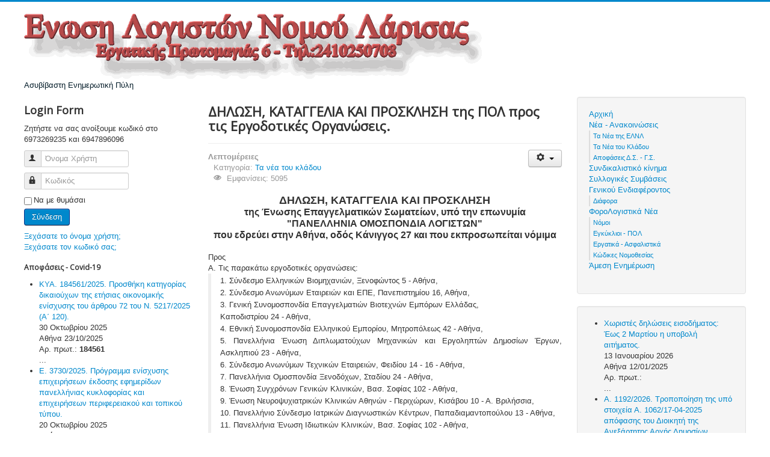

--- FILE ---
content_type: text/html; charset=utf-8
request_url: https://elnl.gr/index.php/nea-anakoinoseis/ta-nea-tou-kladou/160-category-183.html
body_size: 26578
content:
<!DOCTYPE html>
<html lang="el-gr" dir="ltr">
<head>
	<meta name="viewport" content="width=device-width, initial-scale=1.0" />
	<meta charset="utf-8" />
	<base href="https://elnl.gr/index.php/nea-anakoinoseis/ta-nea-tou-kladou/160-category-183.html" />
	<meta name="keywords" content="Τα νέα της Ένωσης, Τα νέα του κλάδου, ΔΗΛΩΣΗ, ΚΑΤΑΓΓΕΛΙΑ ΚΑΙ ΠΡΟΣΚΛΗΣΗ της ΠΟΛ προς τις Εργοδοτικές Οργανώσεις." />
	<meta name="robots" content="index, follow" />
	<meta name="author" content="ΠΟΛ" />
	<meta name="description" content="ΔΗΛΩΣΗ, ΚΑΤΑΓΓΕΛΙΑ ΚΑΙ ΠΡΟΣΚΛΗΣΗ της ΠΟΛ προς τις Εργοδοτικές Οργανώσεις." />
	<meta name="generator" content="Joomla! - Open Source Content Management" />
	<title>ΕΝΩΣΗ ΛΟΓΙΣΤΩΝ ΝΟΜΟΥ ΛΑΡΙΣΑΣ - ΔΗΛΩΣΗ, ΚΑΤΑΓΓΕΛΙΑ ΚΑΙ ΠΡΟΣΚΛΗΣΗ της ΠΟΛ προς τις Εργοδοτικές Οργανώσεις.</title>
	<link href="/templates/protostar/favicon.ico" rel="shortcut icon" type="image/vnd.microsoft.icon" />
	<link href="/plugins/content/pdf_embed/assets/css/style.css" rel="stylesheet" />
	<link href="/templates/protostar/css/template.css?8e7de2db39536adf6ef01f9c35d557f9" rel="stylesheet" />
	<link href="https://fonts.googleapis.com/css?family=Open+Sans" rel="stylesheet" />
	<style>

	h1, h2, h3, h4, h5, h6, .site-title {
		font-family: 'Open Sans', sans-serif;
	}
	body.site {
		border-top: 3px solid #0088cc;
		background-color: #d0d7e0;
	}
	a {
		color: #0088cc;
	}
	.nav-list > .active > a,
	.nav-list > .active > a:hover,
	.dropdown-menu li > a:hover,
	.dropdown-menu .active > a,
	.dropdown-menu .active > a:hover,
	.nav-pills > .active > a,
	.nav-pills > .active > a:hover,
	.btn-primary {
		background: #0088cc;
	}
	</style>
	<script type="application/json" class="joomla-script-options new">{"csrf.token":"72499f6d8105b8d16562363c5bd8d65d","system.paths":{"root":"","base":""},"system.keepalive":{"interval":840000,"uri":"\/index.php\/component\/ajax\/?format=json"}}</script>
	<script src="/media/jui/js/jquery.min.js?8e7de2db39536adf6ef01f9c35d557f9"></script>
	<script src="/media/jui/js/jquery-noconflict.js?8e7de2db39536adf6ef01f9c35d557f9"></script>
	<script src="/media/jui/js/jquery-migrate.min.js?8e7de2db39536adf6ef01f9c35d557f9"></script>
	<script src="/media/jui/js/bootstrap.min.js?8e7de2db39536adf6ef01f9c35d557f9"></script>
	<script src="/media/system/js/caption.js?8e7de2db39536adf6ef01f9c35d557f9"></script>
	<script src="/templates/protostar/js/template.js?8e7de2db39536adf6ef01f9c35d557f9"></script>
	<!--[if lt IE 9]><script src="/media/jui/js/html5.js?8e7de2db39536adf6ef01f9c35d557f9"></script><![endif]-->
	<script src="/media/system/js/core.js?8e7de2db39536adf6ef01f9c35d557f9"></script>
	<!--[if lt IE 9]><script src="/media/system/js/polyfill.event.js?8e7de2db39536adf6ef01f9c35d557f9"></script><![endif]-->
	<script src="/media/system/js/keepalive.js?8e7de2db39536adf6ef01f9c35d557f9"></script>
	<script>
jQuery(function($){ initTooltips(); $("body").on("subform-row-add", initTooltips); function initTooltips (event, container) { container = container || document;$(container).find(".hasTooltip").tooltip({"html": true,"container": "body"});} });jQuery(window).on('load',  function() {
				new JCaption('img.caption');
			});
	</script>

</head>
<body class="site com_content view-article no-layout no-task itemid-117 fluid">
	<!-- Body -->
	<div class="body" id="top">
		<div class="container-fluid">
			<!-- Header -->
			<header class="header" role="banner">
				<div class="header-inner clearfix">
					<a class="brand pull-left" href="/">
						<img src="https://elnl.gr/images/baner_elnl.gif" alt="ΕΝΩΣΗ ΛΟΓΙΣΤΩΝ ΝΟΜΟΥ ΛΑΡΙΣΑΣ" />													<div class="site-description">Ασυβίβαστη Ενημερωτική Πύλη</div>											</a>
					<div class="header-search pull-right">
						
					</div>
				</div>
			</header>
						
			<div class="row-fluid">
									<!-- Begin Sidebar -->
					<div id="sidebar" class="span3">
						<div class="sidebar-nav">
									<div class="moduletable">
							<h3>Login Form</h3>
						<form action="/index.php/nea-anakoinoseis/ta-nea-tou-kladou.html" method="post" id="login-form" class="form-inline">
			<div class="pretext">
			<p>Ζητήστε να σας ανοίξουμε κωδικό στο 6973269235 και 6947896096</p>
		</div>
		<div class="userdata">
		<div id="form-login-username" class="control-group">
			<div class="controls">
									<div class="input-prepend">
						<span class="add-on">
							<span class="icon-user hasTooltip" title="Όνομα Χρήστη"></span>
							<label for="modlgn-username" class="element-invisible">Όνομα Χρήστη</label>
						</span>
						<input id="modlgn-username" type="text" name="username" class="input-small" tabindex="0" size="18" placeholder="Όνομα Χρήστη" />
					</div>
							</div>
		</div>
		<div id="form-login-password" class="control-group">
			<div class="controls">
									<div class="input-prepend">
						<span class="add-on">
							<span class="icon-lock hasTooltip" title="Κωδικός">
							</span>
								<label for="modlgn-passwd" class="element-invisible">Κωδικός							</label>
						</span>
						<input id="modlgn-passwd" type="password" name="password" class="input-small" tabindex="0" size="18" placeholder="Κωδικός" />
					</div>
							</div>
		</div>
						<div id="form-login-remember" class="control-group checkbox">
			<label for="modlgn-remember" class="control-label">Να με θυμάσαι</label> <input id="modlgn-remember" type="checkbox" name="remember" class="inputbox" value="yes"/>
		</div>
				<div id="form-login-submit" class="control-group">
			<div class="controls">
				<button type="submit" tabindex="0" name="Submit" class="btn btn-primary login-button">Σύνδεση</button>
			</div>
		</div>
					<ul class="unstyled">
							<li>
					<a href="/index.php/component/users/?view=remind&amp;Itemid=101">
					Ξεχάσατε το όνομα χρήστη;</a>
				</li>
				<li>
					<a href="/index.php/component/users/?view=reset&amp;Itemid=101">
					Ξεχάσατε τον κωδικό σας;</a>
				</li>
			</ul>
		<input type="hidden" name="option" value="com_users" />
		<input type="hidden" name="task" value="user.login" />
		<input type="hidden" name="return" value="aHR0cHM6Ly9lbG5sLmdyL2luZGV4LnBocC9uZWEtYW5ha29pbm9zZWlzL3RhLW5lYS10b3Uta2xhZG91LzE2MC1jYXRlZ29yeS0xODMuaHRtbA==" />
		<input type="hidden" name="72499f6d8105b8d16562363c5bd8d65d" value="1" />	</div>
	</form>
		</div>
			<div class="moduletable">
							<h6>Αποφάσεις - Covid-19</h6>
						
		<div style="direction: ltr; text-align: left !important" class="feed">
		

	<!-- Show items -->
			<ul class="newsfeed">
									<li>
											<span class="feed-link">
						<a href="https://www.fle.gr/index.php/egkyklioi-pol/31117-184561-2025-72-5217-2025-120" target="_blank">
						ΚΥΑ. 184561/2025. Προσθήκη κατηγορίας δικαιούχων της ετήσιας οικονομικής ενίσχυσης του άρθρου 72 του Ν. 5217/2025 (Α΄ 120).</a></span>
																<div class="feed-item-date">
							30 Οκτωβρίου 2025						</div>
																<div class="feed-item-description">
						<p style="margin-top: 0px; margin-bottom: 0px; text-align: justify;"><span style="font-family: arial, helvetica, sans-serif; font-size: 10pt;">Αθήνα 23/10/2025<br /> Αρ. πρωτ.: <b>184561</b></span></p>...						</div>
									</li>
									<li>
											<span class="feed-link">
						<a href="https://www.fle.gr/index.php/egkyklioi-pol/31112-3730-2025" target="_blank">
						Ε. 3730/2025. Πρόγραμμα ενίσχυσης επιχειρήσεων έκδοσης εφημερίδων πανελλήνιας κυκλοφορίας και επιχειρήσεων περιφερειακού και τοπικού τύπου.</a></span>
																<div class="feed-item-date">
							20 Οκτωβρίου 2025						</div>
																<div class="feed-item-description">
						<p style="margin-top: 0px; margin-bottom: 0px; text-align: justify;" align="justify"><span style="font-family: arial, helvetica, sans-serif; font-size: 10pt;"><b>Αθήνα 16/10/2025</b></span></p>...						</div>
									</li>
									<li>
											<span class="feed-link">
						<a href="https://www.fle.gr/index.php/egkyklioi-pol/31101-62637-2025-841-18-08-2021-27-2021-13-2021-3853" target="_blank">
						ΚΥΑ. 62637/2025. Τροποποίηση της υπό στοιχεία ΓΔΟΥ 841/18.08.2021 κοινής απόφασης των Υπουργών Οικονομικών, Ανάπτυξης και Επενδύσεων, Αγροτικής Ανάπτυξης και Τροφίμων και Επικρατείας «Διαδικασία χορήγησης εφάπαξ έκτακτης οικονομικής ενίσχυσης, ως πρώτη αρωγή, έναντι επιχορήγησης για την αντιμετώπιση ζημιών, σε επιχειρήσεις και μη κερδοσκοπικού χαρακτήρα φορείς που επλήγησαν από τις πυρκαγιές που ε</a></span>
																<div class="feed-item-date">
							15 Οκτωβρίου 2025						</div>
																<div class="feed-item-description">
						<p style="margin-top: 0px; margin-bottom: 0px; text-align: justify;"><span style="font-family: arial, helvetica, sans-serif; font-size: 10pt;">Αθήνα 13/10/2025<br /> Αρ. πρωτ.:</span></p>...						</div>
									</li>
									<li>
											<span class="feed-link">
						<a href="https://www.fle.gr/index.php/egkyklioi-pol/31079-49250-2025-16713-06-09-2023-14-2022-5362" target="_blank">
						ΚΥΑ. 49250/2025. Τροποποίηση της υπ΄ αρ. 16713/06.09.2023 απόφασης του Υφυπουργού Κλιματικής Κρίσης και Πολιτικής Προστασίας «Καθορισμός επιχορήγησης των πληγέντων από την πλημμύρα της 14ης Αυγούστου 2022, σε περιοχές του Δήμου Βόλου της Περιφερειακής Ενότητας Μαγνησίας της Περιφέρειας Θεσσαλίας» (Β΄5362).</a></span>
																<div class="feed-item-date">
							22 Αυγούστου 2025						</div>
																<div class="feed-item-description">
						<p style="margin-top: 0px; margin-bottom: 0px; text-align: justify;"><span style="font-family: arial, helvetica, sans-serif; font-size: 10pt;">Αθήνα 12/08/2025<br /> Αρ. πρωτ.:</span></p>...						</div>
									</li>
									<li>
											<span class="feed-link">
						<a href="https://www.fle.gr/index.php/egkyklioi-pol/30628-a-1145-2024-tropopoiisi-tis-ypo-stoixeia-a-1143-21-09-2023-v-5599-apofasis-yfypourgoy-ethnikis-oikonomias-kai-oikonomikon-anaforika-me-tin-paratasi-katavolis-vevaiomenon-ofeilon" target="_blank">
						Α. 1145/2024. Τροποποίηση της υπό στοιχεία Α. 1143/21.09.2023 (Β΄ 5599) απόφασης Υφυπουργού Εθνικής Οικονομίας και Οικονομικών αναφορικά με την παράταση καταβολής βεβαιωμένων οφειλών.</a></span>
																<div class="feed-item-date">
							02 Οκτωβρίου 2024						</div>
																<div class="feed-item-description">
						<p style="margin-top: 0px; margin-bottom: 0px; text-align: justify;"><span style="font-family: arial, helvetica, sans-serif; font-size: 10pt;">Αθήνα 30/09/2024<br /> Αρ. πρωτ.:</span></p>...						</div>
									</li>
									<li>
											<span class="feed-link">
						<a href="https://www.fle.gr/index.php/egkyklioi-pol/30614-kya-96261-2024-xorigisi-epidotisis-tis-timologiteas-katanalosis-ilektrikis-energeias-ton-energovoron-katanaloton-ilektrikis-energeias" target="_blank">
						ΚΥΑ. 96261/2024. Χορήγηση επιδότησης της τιμολογητέας κατανάλωσης ηλεκτρικής ενέργειας των ενεργοβόρων καταναλωτών ηλεκτρικής ενέργειας.</a></span>
																<div class="feed-item-date">
							30 Σεπτεμβρίου 2024						</div>
																<div class="feed-item-description">
						<p style="margin-top: 0px; margin-bottom: 0px; text-align: justify;" align="justify"><span style="font-size: 10pt; font-family: arial, helvetica, sans-serif;">Αθήνα 10/09/2024<br /> Αρ. πρωτ.:<b></b></span></p>...						</div>
									</li>
									<li>
											<span class="feed-link">
						<a href="https://www.fle.gr/index.php/egkyklioi-pol/[base64]" target="_blank">
						ΚΥΑ. 156872/2024. Τροποποίηση της υπό στοιχεία 98135 ΕΞ 2021/6.8.2021 κοινής απόφασης των Υπουργών Οικονομικών και Εργασίας και Κοινωνικών Ασφαλίσεων «Ρύθμιση ειδικότερων ζητημάτων αναφορικά με την παροχή του στεγαστικού επιδόματος του άρθρου 3 του Ν. 4472/2017 (Α΄ 74) στους ευάλωτους οφειλέτες που μεταβίβασαν και επαναμισθώνουν την κατοικία από τον Φορέα Απόκτησης και Επαναμίσθωσης του άρθρου 218</a></span>
																<div class="feed-item-date">
							30 Σεπτεμβρίου 2024						</div>
																<div class="feed-item-description">
						<p style="margin-top: 0px; margin-bottom: 0px; text-align: justify;" align="justify"><span style="font-size: 10pt; font-family: arial, helvetica, sans-serif;">Αθήνα 09/09/2024<br /> Αρ. πρωτ.:<b></b></span></p>...						</div>
									</li>
									<li>
											<span class="feed-link">
						<a href="https://www.fle.gr/index.php/egkyklioi-pol/[base64]" target="_blank">
						ΚΥΑ. 65065/2024. Τροποποίηση της υπ΄ αρ. 61973/17.08.2024 κοινής απόφασης των Υπουργών Εθνικής Οικονομίας και Οικονομικών, Αγροτικής Ανάπτυξης και Τροφίμων, Ψηφιακής Διακυβέρνησης και Κλιματικής Κρίσης και Πολιτικής Προστασίας «Διαδικασία χορήγησης εφάπαξ έκτακτης οικονομικής ενίσχυσης, ως πρώτης αρωγής έναντι επιχορήγησης για την αντιμετώπιση ζημιών, σε επιχειρήσεις και μη κερδοσκοπικού χαρακτήρα</a></span>
																<div class="feed-item-date">
							04 Σεπτεμβρίου 2024						</div>
																<div class="feed-item-description">
						<p style="margin-top: 0px; margin-bottom: 0px; text-align: justify;" align="justify"><span style="font-family: arial, helvetica, sans-serif; font-size: 10pt;">Αθήνα 03/09/2024<br /> Αρ. πρωτ.:</span></p>...						</div>
									</li>
				</ul>
		</div>
			</div>
	
						</div>
					</div>
					<!-- End Sidebar -->
								<main id="content" role="main" class="span6">
					<!-- Begin Content -->
					
					<div id="system-message-container">
	</div>

					<div class="item-page" itemscope itemtype="https://schema.org/Article">
	<meta itemprop="inLanguage" content="" />
	
		
			<div class="page-header">
		<h2 itemprop="headline">
			ΔΗΛΩΣΗ, ΚΑΤΑΓΓΕΛΙΑ ΚΑΙ ΠΡΟΣΚΛΗΣΗ της ΠΟΛ προς τις Εργοδοτικές Οργανώσεις.		</h2>
							</div>
							
<div class="icons">
	
					<div class="btn-group pull-right">
				<button class="btn dropdown-toggle" type="button" id="dropdownMenuButton-160" aria-label="Εργαλεία χρηστών"
				data-toggle="dropdown" aria-haspopup="true" aria-expanded="false">
					<span class="icon-cog" aria-hidden="true"></span>
					<span class="caret" aria-hidden="true"></span>
				</button>
								<ul class="dropdown-menu" aria-labelledby="dropdownMenuButton-160">
											<li class="print-icon"> <a href="/index.php/nea-anakoinoseis/ta-nea-tou-kladou/160-category-183.html?tmpl=component&amp;print=1" title="Εκτύπωση άρθρου < ΔΗΛΩΣΗ, ΚΑΤΑΓΓΕΛΙΑ ΚΑΙ ΠΡΟΣΚΛΗΣΗ της ΠΟΛ προς τις Εργοδοτικές Οργανώσεις. >" onclick="window.open(this.href,'win2','status=no,toolbar=no,scrollbars=yes,titlebar=no,menubar=no,resizable=yes,width=640,height=480,directories=no,location=no'); return false;" rel="nofollow">			<span class="icon-print" aria-hidden="true"></span>
		Εκτύπωση	</a> </li>
																<li class="email-icon"> <a href="/index.php/component/mailto/?tmpl=component&amp;template=protostar&amp;link=8b53822f2f0e62805fbc70cbb0d10a78418bc529" title="Στείλτε αυτό το σύνδεσμο με ένα email σε ένα φίλο" onclick="window.open(this.href,'win2','width=400,height=550,menubar=yes,resizable=yes'); return false;" rel="nofollow">			<span class="icon-envelope" aria-hidden="true"></span>
		Email	</a> </li>
														</ul>
			</div>
		
	</div>
			
		
						<dl class="article-info muted">

		
			<dt class="article-info-term">
									Λεπτομέρειες							</dt>

			
			
										<dd class="category-name">
																		Κατηγορία: <a href="/index.php/nea-anakoinoseis/ta-nea-tou-kladou.html" itemprop="genre">Τα νέα του κλάδου</a>							</dd>			
			
			
		
					
			
										<dd class="hits">
					<span class="icon-eye-open" aria-hidden="true"></span>
					<meta itemprop="interactionCount" content="UserPageVisits:5095" />
					Εμφανίσεις: 5095			</dd>						</dl>
	
	
		
								<div itemprop="articleBody">
		<p style="MARGIN-TOP: 0px; MARGIN-BOTTOM: 0px" align="center"><b><font face="arial,helvetica,sans-serif" size="4">ΔΗΛΩΣΗ, ΚΑΤΑΓΓΕΛΙΑ ΚΑΙ ΠΡΟΣΚΛΗΣΗ</font></b></p><p style="MARGIN-TOP: 0px; MARGIN-BOTTOM: 0px" align="center"><b><font face="arial,helvetica,sans-serif" size="3">της Ένωσης Επαγγελματικών Σωματείων, υπό την επωνυμία <br />&quot;ΠΑΝΕΛΛΗΝΙΑ ΟΜΟΣΠΟΝΔΙΑ ΛΟΓΙΣΤΩΝ&quot; <br />που εδρεύει στην Αθήνα, οδός Κάνιγγος 27 και που εκπροσωπείται νόμιμα</font></b></p><p style="MARGIN-TOP: 0px; MARGIN-BOTTOM: 0px" align="justify"><font size="2"><br /><font face="arial,helvetica,sans-serif">Προς<br />Α. Τις παρακάτω εργοδοτικές οργανώσεις:</font></font></p><blockquote><p style="MARGIN-TOP: 0px; MARGIN-BOTTOM: 0px" align="justify"><font face="arial,helvetica,sans-serif" size="2">1. Σύνδεσμο Ελληνικών Βιομηχανιών, Ξενοφώντος 5 - Αθήνα,<br />2. Σύνδεσμο Ανωνύμων Εταιρειών και ΕΠΕ, Πανεπιστημίου 16, Αθήνα,<br />3. Γενική Συνομοσπονδία Επαγγελματιών Βιοτεχνών Εμπόρων Ελλάδας, <br />Καποδιστρίου 24 - Αθήνα,<br />4. Εθνική Συνομοσπονδία Ελληνικού Εμπορίου, Μητροπόλεως 42 - Αθήνα,<br />5. Πανελλήνια Ένωση Διπλωματούχων Μηχανικών και Εργοληπτών Δημοσίων Έργων, Ασκληπιού 23 - Αθήνα,<br />6. Σύνδεσμο Ανωνύμων Τεχνικών Εταιρειών, Φειδίου 14 - 16 - Αθήνα,<br />7. Πανελλήνια Ομοσπονδία Ξενοδόχων, Σταδίου 24 - Αθήνα,<br />8. Ένωση Συγχρόνων Γενικών Κλινικών, Βασ. Σοφίας 102 - Αθήνα,<br />9. Ένωση Νευροψυχιατρικών Κλινικών Αθηνών - Περιχώρων, Κισάβου 10 - Α. Βριλήσσια,<br />10. Πανελλήνιο Σύνδεσμο Ιατρικών Διαγνωστικών Κέντρων, Παπαδιαμαντοπούλου 13 - Αθήνα, <br />11. Πανελλήνια Ένωση Ιδιωτικών Κλινικών, Βασ. Σοφίας 102 - Αθήνα,<br />12. Σύνδεσμο Εμπόρων Σούπερ Μάρκετ Ελλάδος, Αδριανού 7 - Ν. Ψυχικό,<br />13. Σύνδεσμο Εμπόρων Λιανικής Πώλησης Ελλάδος, Αδριανού 7 - Ν. Ψυχικό, όπως κάθε μία εκπροσωπείται κατά τον νόμο.</font></p></blockquote><p style="MARGIN-TOP: 0px; MARGIN-BOTTOM: 0px" align="justify"><font face="arial,helvetica,sans-serif" size="2">Β. Το Υπουργείο Απασχόλησης, οδός Πειραιώς 40 - Αθήνα.<br /></font></p> <p style="MARGIN-TOP: 0px; MARGIN-BOTTOM: 0px" align="justify"><font face="arial,helvetica,sans-serif" size="2"><b><u>ΚΟΙΝΟΠΟΙΗΣΗ:</u></b></font></p><p style="MARGIN-TOP: 0px; MARGIN-BOTTOM: 0px" align="justify"><font face="arial,helvetica,sans-serif" size="2">1. Ομοσπονδία Ιδιωτικών Υπαλλήλων Ελλάδας, Ψαρών 2, Πλατεία Καραϊσκάκη - Αθήνα, όπως εκπροσωπείται κατά τον νόμο.<br />Η επαγγελματική μας οργάνωση, όπως είναι γνωστό είναι η πιο αντιπροσωπευτική και η γενικότερης σημασίας οργάνωση των μισθωτών του επαγγέλματός μας. <br />Λόγω της αλλαγής των οικονομικών και εργασιακών δεδομένων που εστιάζονται:</font></p><blockquote><p style="MARGIN-TOP: 0px; MARGIN-BOTTOM: 0px" align="justify"><font face="arial,helvetica,sans-serif" size="2">&#8226; Στην πραγματική μείωση της αγοραστικής δύναμης των εργαζομένων το 2005, αλλά και τη σημαντική απώλεια των προηγουμένων ετών, τις οποίες δεν αποκατάστησε η καταγγελλόμενη Συλλογική Σύμβαση Εργασίας.<br />&#8226; Στην σημαντική αύξηση των κερδών, αλλά και την απόδοση των ιδίων κεφαλαίων των επιχειρήσεων. Η κερδοφορία αυτή θα ενισχυθεί ακόμα περισσότερο σε βάρος των εργαζομένων και από τα νέα μέτρα για το χρόνο εργασίας (μείωση κόστους υπερω-ριών, διευθέτηση χρόνου εργασίας κλπ), που νομοθέτησε μέσα στο 2005 η κυβέρνηση. <br />Πρόσθετη επιβάρυνση για το εισόδημα των μισθωτών θα υπάρξει και από τα φορο-λογικά μέτρα (μη αναπροσαρμογή αφορολόγητου - φορολογικών κλιμακίων και συντε-λεστών φορολόγησης), αύξηση συντελεστών ΦΠΑ και ειδικών φόρων κατανάλωσης. Αντίθετα τα κέρδη των επιχειρήσεων θα ενισχυθούν ακόμα περισσότερο με τη μείωση των συντελεστών φορολόγησης των καθαρών κερδών και τα λοιπά κίνητρα υπέρ των επιχειρήσεων. Η έξαρση της ακρίβειας από την οποία δεν μπορούν να προστατευθούν τα εισοδήματα των εργαζομένων, θα επιδεινώσει ακόμη περισσότερο την αγοραστική τους δύναμη. Οι επιχειρήσεις έχουν τη δυνατότητα μετακύλησης του όποιου πρόσθε-του κόστους στην κατανάλωση, με ταυτόχρονη αύξηση του περιθωρίου κέρδους της.<br />&#8226; Στην προβλεπόμενη αύξηση του Α.Ε.Π. το οποίο δεν θα πρέπει να ενισχύει μόνιμα τα εισοδήματα των επιχειρήσεων και γενικά του κεφαλαίου, αλλά και οι βασικοί συντε-λεστές της παραγωγής του, οι εργαζόμενοι θα πρέπει να έχουν δίκαιο και ουσιαστικό μερίδιο. <br />&#8226; Στην εντατικοποίηση της εργασίας των λογιστών και βοηθών λογιστών, λόγω των συνεχών αλλαγών στη νομοθεσία.</font></p></blockquote><p style="MARGIN-TOP: 0px; MARGIN-BOTTOM: 0px" align="justify"><font face="arial,helvetica,sans-serif" size="2">Με την εφαρμογή των νέων τεχνολογιών, έχει αυξηθεί σημαντικά η παραγωγικότητα και η ποιότητα της εργασίας των λογιστών, τα δε οφέλη από αυτή την αύξηση τα καρπούται αποκλειστικά η εργοδοτική πλευρά.<br />Η ανεργία είναι ένα από τα σοβαρότερα προβλήματα που αντιμετωπίζουν οι εργαζόμενοι και χωρίς αυτοί να έχουν καμιά ευθύνη. Η λύση δεν βρίσκεται στο μοίρασμα της ανεργίας μεταξύ των εργαζομένων και στη διαμόρφωση συνθηκών για απασχόληση φτηνού προσωπικού ή στην καθήλωση των μισθών, αλλά στη λήψη ουσιαστικών μέ-τρων προστασίας των ανέργων για όσο διάστημα είναι άνεργος και κυρίως στην εξα-σφάλιση εργασίας για όλους.<br />Είναι αναγκαία η σύναψη νέας συλλογικής σύμβασης εργασίας για τους όρους αμοιβής και εργασίας των λογιστών και βοηθών λογιστών ολόκληρης της χώρας. <br />Για τον λόγο αυτό σύμφωνα με την από 2/12/2005 απόφαση του Διοικητικού Συμβουλίου της Οργάνωσής μας,</font></p><p style="MARGIN-TOP: 0px; MARGIN-BOTTOM: 0px" align="justify"><font face="arial,helvetica,sans-serif">&nbsp;</font></p><p style="MARGIN-TOP: 0px; MARGIN-BOTTOM: 0px" align="center"><b><font face="arial,helvetica,sans-serif" size="2">ΚΑΤΑΓΓΕΛΛΟΥΜΕ</font></b></p><p style="MARGIN-TOP: 0px; MARGIN-BOTTOM: 0px" align="justify"><font face="arial,helvetica,sans-serif" size="2">τη Συλλογική Σύμβαση Εργασίας για το έτος 2005, (Πράξη Κατάθεσης 90/3.8.2005) &amp; την Διαιτητική Απόφαση 52/4.10.2005 του Ο.Μ.Ε.Δ., (Πράξη Κατάθεσης 28/14.10.2005)<br />&nbsp;</font></p><p style="MARGIN-TOP: 0px; MARGIN-BOTTOM: 0px" align="center"><b><font face="arial,helvetica,sans-serif" size="2">ΣΑΣ ΓΝΩΣΤΟΠΟΙΟΥΜΕ</font></b></p><p style="MARGIN-TOP: 0px; MARGIN-BOTTOM: 0px" align="justify"><font size="2"><br /><font face="arial,helvetica,sans-serif">Ότι με την πιο πάνω απόφαση του Διοικητικού Συμβουλίου της Οργάνωσής μας, ορί-σαμε εξουσιοδοτημένους εκπροσώπους μας για τη διαπραγμάτευση και τη σύναψη της νέας συλλογικής σύμβασης τους:<br />1. Δημήτριο Βαρελά, Πρόεδρο του Δ.Σ. της Π.Ο.Λ. <br />2. Χάρη Κόκκινο Γενικό Γραμματέα <br />3. Ιωάννα Σωτήρχου - Κανάκη Α' Αντιπρόεδρο και<br />4. Θωμά Κακκαβά, μέλος του Διοικητικού Συμβουλίου της Π.Ο.Λ.</font></font></p><p style="MARGIN-TOP: 0px; MARGIN-BOTTOM: 0px" align="justify"><font face="arial,helvetica,sans-serif">&nbsp;</font></p><p style="MARGIN-TOP: 0px; MARGIN-BOTTOM: 0px" align="center"><b><font face="arial,helvetica,sans-serif" size="2">ΣΑΣ ΚΑΛΟΥΜΕ</font></b></p><p style="MARGIN-TOP: 0px; MARGIN-BOTTOM: 0px" align="justify"><font size="2"><br /><font face="arial,helvetica,sans-serif">α) Να ορίσετε εκπροσώπους σας για τη διαπραγμάτευση και την κατάρτιση της νέας συλλογικής σύμβασης εργασίας μέσα σε 10 μέρες από την επίδοση τούτης της πρόσκλησής μας.<br />β) Να προσέλθετε για διαπραγμάτευση στις 12 Ιανουαρίου 2006, ημέρα Πέμπτη και ώρα 14.00, στα γραφεία της οργάνωσής μας (Κάνιγγος 27, 5ος όροφος) ή στον τόπο και στον χρόνο που θα οριστεί μετά από κοινή συμφωνία.<br />Αν δεν προσέλθετε στη διαπραγμάτευση θα θεωρήσουμε ότι την αποκρούετε και η οργάνωσή μας θα προσφύγει στα νόμιμα αγωνιστικά ή νομικά μέτρα.<br />ΣΑΣ ΚΟΙΝΟΠΟΙΟΥΜΕ<br />το Σχέδιο της συλλογικής σύμβασης που προτείνουμε:<br />ΠΑΝΕΛΛΗΝΙΑ ΟΜΟΣΠΟΝΔΙΑ ΛΟΓΙΣΤΩΝ (Π.Ο.Λ.)<br />Κάνιγγος 27, Τηλ. (210) 38 10 081 - 38 02 923 - ΦΑΞ 38 01 227 - ΑΘΗΝΑ.<br />Web site: www.pol.org.gr - E-mail: </font><a href="mailto:pol@otenet.gr"><u><font face="arial,helvetica,sans-serif" color="#0000ff"><span id="cloakaf7f37c6b20fa9156f753ee840e3642d">Αυτή η διεύθυνση ηλεκτρονικού ταχυδρομείου προστατεύεται από τους αυτοματισμούς αποστολέων ανεπιθύμητων μηνυμάτων. Χρειάζεται να ενεργοποιήσετε τη JavaScript για να μπορέσετε να τη δείτε.</span><script type='text/javascript'>
				document.getElementById('cloakaf7f37c6b20fa9156f753ee840e3642d').innerHTML = '';
				var prefix = '&#109;a' + 'i&#108;' + '&#116;o';
				var path = 'hr' + 'ef' + '=';
				var addyaf7f37c6b20fa9156f753ee840e3642d = 'p&#111;l' + '&#64;';
				addyaf7f37c6b20fa9156f753ee840e3642d = addyaf7f37c6b20fa9156f753ee840e3642d + '&#111;t&#101;n&#101;t' + '&#46;' + 'gr';
				var addy_textaf7f37c6b20fa9156f753ee840e3642d = 'p&#111;l' + '&#64;' + '&#111;t&#101;n&#101;t' + '&#46;' + 'gr';document.getElementById('cloakaf7f37c6b20fa9156f753ee840e3642d').innerHTML += '<a ' + path + '\'' + prefix + ':' + addyaf7f37c6b20fa9156f753ee840e3642d + '\'>'+addy_textaf7f37c6b20fa9156f753ee840e3642d+'<\/a>';
		</script></font></u></a><br /><br /><font face="arial,helvetica,sans-serif">&nbsp;</font></font></p><p style="MARGIN-TOP: 0px; MARGIN-BOTTOM: 0px" align="center"><b><font face="arial,helvetica,sans-serif" size="2">ΣΧΕΔΙΟ ΣΥΛΛΟΓΙΚΗΣ ΣΥΜΒΑΣΗΣ ΓΙΑ ΤΟ 2006</font></b></p><p style="MARGIN-TOP: 0px; MARGIN-BOTTOM: 0px" align="center"><font size="2"><br /><b><font face="arial,helvetica,sans-serif">¶ρθρο 1<br />(Μισθωτοί και εργοδότες που υπάγονται στη σύμβαση)</font></b></font></p><p style="MARGIN-TOP: 0px; MARGIN-BOTTOM: 0px" align="justify"><font size="2"><br /><font face="arial,helvetica,sans-serif">1. Στις διατάξεις αυτής της σύμβασης υπάγονται οι λογιστές και βοηθοί λογιστές που απασχολούνται με σχέση εργασίας ιδιωτικού δικαίου σε κάθε ιδιωτική επιχείρηση, εκμετάλλευση, ίδρυμα ή σωματείο σ' ολόκληρη τη χώρα, εκτός από τις ρητά αναφερόμενες στο σχέδιό μας αυτό, εξαιρέσεις. <br />2. Από τη ρύθμιση αυτή εξαιρούνται: </font></font></p><blockquote><p style="MARGIN-TOP: 0px; MARGIN-BOTTOM: 0px" align="justify"><font face="arial,helvetica,sans-serif" size="2">α) Οι Τράπεζες, <br />β) Οι επιχειρήσεις, εκμεταλλεύσεις και ιδρύματα στα οποία υπάρχει κανονισμός βαθμολογικής και μισθολογικής εξέλιξης που εγκρίθηκε με νόμο ή διάταγμα μέχρι ν' αρχίσει να ισχύει αυτή η σύμβαση, <br />γ) Οι επιχειρήσεις, εκμεταλλεύσεις και ιδρύματα στα οποία η μισθολογική και βαθμολογική κατάταξη προπολεμικά ρυθμίζονταν από εσωτερικούς κανονισμούς που είχαν εγκριθεί απ' τις Διοικήσεις τους ή είχαν πάρει, μ' οποιονδήποτε τρόπο δημοσιότητα από την ομοιόμορφη εφαρμογή τους, για τις οποίες η με αριθμό 26531/48 απόφαση των Υπουργών Οικονομικών και Εργασίας (ΦΕΚ 115 τ. Β' της 19/7/1948), <br />δ) Το Δημόσιο, οι Ο.Τ.Α. και τα Ν.Π.Δ.Δ., όταν η σχέση τους με τους μισθωτούς είναι σχέση Δημοσίου Δικαίου. </font></p></blockquote><p style="MARGIN-TOP: 0px; MARGIN-BOTTOM: 0px" align="justify"><font face="arial,helvetica,sans-serif" size="2">3. Η εξαίρεση στην εφαρμογή αυτής της σύμβασης δεν ισχύει αν οι ειδικοί κανονισμοί που καθορίζουν τη σχέση εργασίας, επιτρέπουν την εφαρμογή κλαδικών συλλογικών συμβάσεων ή διαιτητικών αποφάσεων. Σε κάθε περίπτωση οι διατάξεις αυτής της σύμβασης, εφαρμόζονται αν εξασφαλίζουν σύνολο αποδοχών ανώτερο απ' αυτό που εξασφαλίζει, συνολικώς, η εφαρμογή των παραπάνω εσω-τερικών κανονισμών. <br />&nbsp;</font></p><p style="MARGIN-TOP: 0px; MARGIN-BOTTOM: 0px" align="center"><b><font face="arial,helvetica,sans-serif" size="2">¶ρθρο 2<br />(Έννοια του όρου &quot;Λογιστής&quot;)</font></b></p><p style="MARGIN-TOP: 0px; MARGIN-BOTTOM: 0px" align="justify"><font size="2"><br /><font face="arial,helvetica,sans-serif">1. Λογιστής θεωρείται: </font></font></p><blockquote><p style="MARGIN-TOP: 0px; MARGIN-BOTTOM: 0px" align="justify"><font face="arial,helvetica,sans-serif" size="2">α) Εκείνος που κατευθύνει υπεύθυνα και παρακολουθεί την εφαρμογή του λογιστικού συστήματος στο σύνολό του, σε κάθε ιδιωτική επιχείρηση, εκμετάλλευση, ίδρυμα ή σωματείο, καθώς και οι προϊστάμενοι χωριστών τμημάτων στα οποία εί-ναι τυχόν οργανωμένο το Λογιστήριο, άσχετα αν αυτοί τηρούν ή όχι βιβλία. <br />β) Εκείνος που τηρεί ή ενημερώνει τα λογιστικά βιβλία που προβλέπει ο Εμπορικός Νόμος και ο Κώδικας Βιβλίων και Στοιχείων ή ελέγχει αυτά τα βιβλία ακόμα και αν τηρούνται σε κινητά φύλλα ή με μηχανογραφικό σύστημα, καθώς και ε-κείνος που συντάσσει ημερολογιακά άρθρα σε σχέδιο ή πρόχειρα. Σαν τέτοια λογιστικά βιβλία θεωρούνται και εκείνα που δείχνουν από μέρα σε μέρα ή στα χρονικά διαστήματα που ο Νόμος ορίζει, τις οικονομικές γενικά πράξεις που αφορούν κάθε επιχείρηση, εκμετάλλευση, ίδρυμα ή σωματείο, έστω και κατά κατηγορίες (Γενικό Ημερολόγιο, Ημερολόγιο Ταμείου, Ημερολόγιο Διαφόρων Πράξεων, Ημερολόγιο Εμπορευμάτων, Ημερολόγιο Αξιών, Συγκεντρωτικό Ημερολόγιο κ.α.), καθώς και εκείνα στα οποία καταχωρούνται τα περιουσιακά στοιχεία και οι ισολογισμοί. Τήρηση ή ενημέρωση των λογιστικών βιβλίων αποτελεί η ανάλυση της οικονομικής πράξης, η λογιστική διατύπωσή της και η καταχώρηση της ανάλογης εγγραφής στο σχετικό ημερολόγιο ή και μια απ' τις παραπάνω ενέργειες, όπου υπάρχει κατανομή της εργασίας. <br />γ) Λογιστές θεωρούνται και οι κοστολόγοι, οι αναλυτές οικονομικών δεδομένων, οι προγραμματιστές οικονομικής δραστηριότητας, οι ασχολούμενοι με τον έλεγχο, εσωτερικό ή εξωτερικό των λογιστικών εγγραφών και των καταχωρήσεων σύμφωνα με τους κανόνες της ελεγκτικής, καθώς και οι προϊστάμενοι προμηθειών και διαχειρίσεων των Νοσηλευτικών Ιδρυμάτων (Ν.Π.Ι.Δ.). <br />Επίσης οι πτυχιούχοι των ανωτάτων οικονομικών σχολών, Οικονομικού Πανεπιστημίου της Αθήνας (πρώην ΑΣΟΕΕ), του Πανεπιστημίου Πειραιά (πρώην ΑΒΣΠ), του Πανεπιστημίου της Μακεδονίας Οικονομικών και Κοινωνικών Επιστημών (πρώην ΑΒΣΘ), της Ανώτατης Σχολής Πολιτικών - Οικονομικών Επιστημών του Πανεπιστημίου Αθήνας (πρώην ΠΟΕ), της Ανώτατης Σχολής Οικονομικών και Πολιτικών Επιστημών Θεσσαλονίκης (πρώην ΟΠΕ), των Οικονομικών Τμημάτων του Πανεπιστημίου Αθηνών, του Πανεπιστημίου Θεσσαλονίκης, του Πανεπιστημίου Πατρών, του Πανεπιστημίου Αιγαίου και του Πανεπιστημίου Κρήτης, του Τμήματος Δημόσιας Διοίκησης του Παντείου Πανεπιστημίου Κοινωνικών και Πολιτικών Επιστημών και γενικά οι πτυχιούχοι Οικονομικών επιστημών, πολιτικής επιστήμης και δημόσιας διοίκησης των Πανεπιστημίων όλης της χώρας και οι πτυχιούχοι ισότιμων οικονομικών σχολών του εξωτερικού, που υπηρέτησαν για ένα (1) χρόνο σαν βοηθοί λογιστές πριν ή μετά την απόκτηση του πτυχίου τους. Επίσης οι απόφοιτοι των λογιστικών σχολών Κ.Α.Τ.Ε.Ε. και του Τμήματος Λογιστικής της Σχολής Διοίκησης και Οικονομίας των Τ.Ε.Ι. που υπηρέτησαν για δύο (2) χρόνια σαν βοηθοί λογιστές πριν ή μετά την απόκτηση του πτυχίου τους, οι κάτοχοι πτυχίου λογιστή της Ειδικής Εξεταστικής Επιτροπής του Ν.Δ. 1097/42 και 2628/53, οι απόφοιτοι μέσων εμπορικών σχολών, οικονομικών Γυμνασίων και Λυκείων, οικονομικού κλάδου των Τεχνικών Λυκείων, οι πτυχιούχοι ιδιωτικών σχολών αναγνωρισμένων από το Κράτος, οι πτυχιούχοι Ι.Ε.Κ. που υπηρέτησαν για πέντε (5) χρόνια σαν βοηθοί λογιστές μετά την αποφοίτησή τους, οι απόφοιτοι Τμημάτων Εμπορίας και Διαφήμισης Διοίκησης Επιχειρήσεων και Τουριστικών Επιχειρήσεων της Σχολής Διοίκησης και Οικονομίας των Τ.Ε.Ι., που υπηρέτησαν για τέσσερα (4) χρόνια σαν βοηθοί λογιστές πριν ή μετά την απόκτηση του πτυχίου τους, καθώς και οι κατά το άρθρο 3 βοηθοί λογιστές, ύστερα από επταετή (7) υπηρεσία βοηθού λογιστή. Στην τελευταία αυτή περίπτωση, οι συνέπειες του χαρακτηρισμού σαν λογιστή επέρχονται από την αναγγελία της συμπλήρωσης της επταετίας από τον ενδιαφερόμενο στον εργοδότη του. </font></p></blockquote><p style="MARGIN-TOP: 0px; MARGIN-BOTTOM: 0px" align="justify"><font face="arial,helvetica,sans-serif" size="2">2. Εκείνος που ανέλαβε εργασία λογιστή ή μετά την πρόσληψή του εργάστηκε σαν λογιστής, δεν χάνει την ιδιότητα του λογιστή αν αργότερα ο εργοδότης του τον απασχολήσει σε εργασίες που δεν δίνουν την ιδιότητα του λογιστή. <br />&nbsp;</font></p><p style="MARGIN-TOP: 0px; MARGIN-BOTTOM: 0px" align="justify"><font face="arial,helvetica,sans-serif">&nbsp;</font></p><p style="MARGIN-TOP: 0px; MARGIN-BOTTOM: 0px" align="center"><b><font face="arial,helvetica,sans-serif" size="2">¶ρθρο 3<br />(Έννοια του όρου &quot;Βοηθός Λογιστής&quot;)</font></b></p><p style="MARGIN-TOP: 0px; MARGIN-BOTTOM: 0px" align="justify"><font size="2"><br /><font face="arial,helvetica,sans-serif">1. Βοηθοί λογιστές για την εφαρμογή αυτής της σύμβασης, θεωρούνται εκείνοι που απασχολούνται κάτω από τις κατευθύνσεις και οδηγίες του υπεύθυνου λογιστή στην τήρηση και ενημέρωση των λοιπών λογιστικών βιβλίων, εκτός αυτών που αναφέρονται στην παράγραφο 1β του άρθρου 2 καθώς και σε κάθε λογιστική εργασία όπως: σύνταξη καταστάσεων ή άλλων εγγράφων που σχετίζονται με τα λογιστικά βιβλία, άσχετα με το μέσο που χρησιμοποιείται (γράψιμο με το χέρι ή χρήση ηλεκτρονικού υπολογιστή κ.α.) κάτω από τις οδηγίες του υπεύθυνου λογιστή και γενικά εκείνοι που τηρούν ή εκδίδουν διάφορα στοιχεία χρήσιμα στο λογιστήριο (τιμολόγια, φορτωτικές, γραμμάτια εισπράξεων, εντάλματα πληρωμών, καρτέλες αποθήκης, εξωλογιστικές καρτέλες, εξωλογιστικό ημερολόγιο, ημερήσιες καταστάσεις συναλλακτικών πράξεων κ.α.) ή συντάσσουν μισθοδοτικές καταστάσεις είτε απασχολούνται με την ενημέρωση καρτελών, χωρίς να αποκλείεται και η ανάθεση σ' αυτούς, απ' τον εργοδότη τους και άλλων ομότιμων καθηκόντων για συμπλήρωση του νόμιμου ωραρίου. Η ιδιότητα του βοηθού λογιστή, κατά τα παραπάνω, υπάρχει και στην περίπτωση που αυτός εργάζεται σε άλλο τμήμα της επιχείρησης κ.λ.π. (όπως στο τμήμα προσωπικού, τμήμα γραμματείας κ.α.). <br />2. Εκείνος που ανέλαβε με την πρόσληψή του ή αργότερα, εργασία βοηθού λογιστή, δεν χάνει την ιδιότητα του βοηθού λογιστή αν αργότερα χρησιμοποιηθεί απ' τον εργοδότη του σε άλλα ομότιμα καθήκοντα. </font></font></p><p style="MARGIN-TOP: 0px; MARGIN-BOTTOM: 0px" align="justify"><font face="arial,helvetica,sans-serif">&nbsp;</font></p><p style="MARGIN-TOP: 0px; MARGIN-BOTTOM: 0px" align="justify"><font face="arial,helvetica,sans-serif">&nbsp;</font></p><p style="MARGIN-TOP: 0px; MARGIN-BOTTOM: 0px" align="center"><b><font face="arial,helvetica,sans-serif" size="2">¶ρθρο 4</font></b></p><p style="MARGIN-TOP: 0px; MARGIN-BOTTOM: 0px" align="justify"><font size="2"><br /><font face="arial,helvetica,sans-serif">Τα κατώτατα όρια βασικών μηνιάτικων μισθών των λογιστών και των δύο φύλων, καθορίζονται όπως παρακάτω (σε ευρώ): </font></font></p><p style="MARGIN-TOP: 0px; MARGIN-BOTTOM: 0px" align="justify"><font face="arial,helvetica,sans-serif">&nbsp;</font></p><p style="MARGIN-TOP: 0px; MARGIN-BOTTOM: 0px" align="center"><font face="arial,helvetica,sans-serif" size="2">ΕΤΗ 1.1.2006<br />0 - 2 1.400<br />2 - 4 1.420<br />4 - 6 1.450<br />6 - 8 1.480<br />8 - 10 1.520<br />10 -12 1.550<br />12 -14 1.580<br />14 -16 1.610<br />16 -18 1.650<br />18 - 20 1.680<br />21 1.695<br />22 1.710<br />23 1.725<br />24 1.740<br />25 1.760<br />26 1.775<br />27 1.790<br />28 1.805<br />29 1.825<br />30 1.840<br />31 1.855<br />32 1.870<br />33 1.890<br />34 1.905<br />35 1.925</font></p><p style="MARGIN-TOP: 0px; MARGIN-BOTTOM: 0px" align="justify"><font size="2"><br /><font face="arial,helvetica,sans-serif">Μετά την συμπλήρωση 35 χρόνων πραγματικής υπηρεσίας, χορηγείται από 1.1.2006 αύξηση 25 ευρώ για κάθε χρόνο και μέχρι τη συμπλήρωση και του 38ου χρόνου υπηρεσίας. </font></font></p><p style="MARGIN-TOP: 0px; MARGIN-BOTTOM: 0px" align="justify"><font face="arial,helvetica,sans-serif">&nbsp;</font></p><p style="MARGIN-TOP: 0px; MARGIN-BOTTOM: 0px" align="justify"><font face="arial,helvetica,sans-serif">&nbsp;</font></p><p style="MARGIN-TOP: 0px; MARGIN-BOTTOM: 0px" align="center"><b><font face="arial,helvetica,sans-serif" size="2">¶ρθρο 5</font></b></p><p style="MARGIN-TOP: 0px; MARGIN-BOTTOM: 0px" align="justify"><font size="2"><br /><font face="arial,helvetica,sans-serif">Τα κατώτατα όρια βασικών μηνιάτικων μισθών των βοηθών λογιστών και των δύο φύλων, καθορίζονται όπως παρακάτω (σε ευρώ): </font></font></p><p style="MARGIN-TOP: 0px; MARGIN-BOTTOM: 0px" align="center"><font size="2"><br /><font face="arial,helvetica,sans-serif">ΕΤΗ 1.1.2006<br />0 - 2 1.300<br />2 - 4 1.340<br />4 - 6 1.380<br />6 - 8 1.400</font></font></p><p style="MARGIN-TOP: 0px; MARGIN-BOTTOM: 0px" align="justify"><font size="2"><br /><font face="arial,helvetica,sans-serif">Βοηθοί λογιστές που έχουν συμπληρώσει συνολική προϋπηρεσία 7 ετών, κατά τις διατάξεις του άρθρου 9 της σύμβασης αυτής, δικαιούνται τις αποδοχές των Λογιστών των αντίστοιχων κλιμακίων. <br />Λογιστές ή βοηθοί λογιστές που είναι κάτοχοι πτυχίου αναγνωρισμένων από το κράτος Ι.Ε.Κ. Τμήματος Λογιστικής ή ισότιμης αναγνωρισμένης σχολής, εντάσσονται στο αμέσως επόμενο μισθολογικό κλιμάκιο από εκείνο που θα εντασσόταν με βάση τα έτη υπηρεσίας ή προϋπηρεσίας τους. Προκειμένου για τους λογιστές και βοηθούς λογιστές που υπηρετούν ήδη και λαμβάνουν πτυχίο των παραπάνω σχολών, εντάσσονται στο επόμενο μισθολογικό κλιμάκιο από της καταθέσεως του πτυχίου τους στην επιχείρηση. <br />&nbsp;</font></font></p><p style="MARGIN-TOP: 0px; MARGIN-BOTTOM: 0px" align="justify"><font face="arial,helvetica,sans-serif">&nbsp;</font></p><p style="MARGIN-TOP: 0px; MARGIN-BOTTOM: 0px" align="center"><b><font face="arial,helvetica,sans-serif" size="2">¶ρθρο 6<br />(Ωράριο και κατ' αποκοπή εργασία)</font></b></p><p style="MARGIN-TOP: 0px; MARGIN-BOTTOM: 0px" align="justify"><font size="2"><br /><font face="arial,helvetica,sans-serif">1. Τα κατώτατα όρια μισθών που καθορίζονται στα άρθρα 4 και 5 αυτής της σύμβασης, ισχύουν για 30ωρη βδομαδιάτικη εργασία πέντε ημερών, 6 ώρες ημερησίως, εκτός αν εφαρμόζεται μικρότερη σε χρονική διάρκεια βδομαδιάτικη εργασία, το δε ημερήσιο ωράριο είναι συνεχές. <br />Σε κάθε περίπτωση το ωράριο και οι μέρες εργασίας των λογιστών και βοηθών λογιστών δεν μπορεί να είναι περισσότερες από εκείνες των άλλων εργαζομένων των διαφόρων κλάδων της οικονομίας στους οποίους απασχολούνται. Για τυχόν απασχόληση των μισθωτών που αναφέρονται στη σύμβαση αυτή, το Σάββατο, εφαρμόζονται οι διατάξεις περί Κυριακής αργίας (ανάπαυσης) και άλλων εξαιρέσιμων ημερών. <br />2. Σε περίπτωση που δεν υπάρχει πλήρης απασχόληση του λογιστή ή βοηθού λογιστή, τα όρια αμοιβής εργασίας των άρθρων 4 και 5 αντίστοιχα, περιορίζονται σε τόσα τριακοστά όσες οι ώρες της βδομαδιάτικης απασχόλησης αυξημένα κατά έξι τριακοστά (6/30). <br />3. Το ωράριο για όσους φοιτούν αποδεδειγμένα σε ανώτατες, ανώτερες και μέσες σχολές, περιορίζεται σε πέντε (5) ώρες την ημέρα. <br />4. Τα κατώτατα όρια αμοιβής της εργασίας που παρέχεται κατ' αποκοπή καθορίζονται για τους λογιστές που εργάζονται μ' αυτό το σύστημα, στα πιο κάτω επίπεδα: </font></font></p><blockquote><p style="MARGIN-TOP: 0px; MARGIN-BOTTOM: 0px" align="justify"><font face="arial,helvetica,sans-serif" size="2">α) Για την τήρηση λογιστικών βιβλίων Α' κατηγορίας του Κώδικα Βιβλίων και Στοιχείων (Κ.Β.Σ.), 200 &#8364; τον μήνα. <br />β) Για την τήρηση ή εποπτεία τήρησης λογιστικών βιβλίων Β' κατηγορίας του Κ.Β.Σ., 350 &#8364; τον μήνα. <br />γ) Για την τήρηση ή εποπτεία τήρησης λογιστικών βιβλίων Γ' κατηγορίας του Κ.Β.Σ., 600 &#8364; τον μήνα. <br />δ) Για την σύνταξη απογραφής στα Β' κατηγορίας βιβλία του Κ.Β.Σ. οφείλονται αποδοχές ίσες με την καταβαλλόμενη μηνιαία αποζημίωση. </font></p></blockquote><p style="MARGIN-TOP: 0px; MARGIN-BOTTOM: 0px" align="justify"><font face="arial,helvetica,sans-serif">&nbsp;</font></p><p style="MARGIN-TOP: 0px; MARGIN-BOTTOM: 0px" align="justify"><font face="arial,helvetica,sans-serif">&nbsp;</font></p><p style="MARGIN-TOP: 0px; MARGIN-BOTTOM: 0px" align="center"><b><font face="arial,helvetica,sans-serif" size="2">¶ρθρο 7</font></b></p><p style="MARGIN-TOP: 0px; MARGIN-BOTTOM: 0px" align="center"><b><font face="arial,helvetica,sans-serif" size="2">(Επιδόματα και άδειες)</font></b></p><p style="MARGIN-TOP: 0px; MARGIN-BOTTOM: 0px" align="justify"><font size="2"><br /><font face="arial,helvetica,sans-serif">1. Στους υπαγόμενους σ' αυτή τη σύμβαση έγγαμους μισθωτούς, ανεξάρτητα από φύλο και χωρίς καμιά άλλη προϋπόθεση, χορηγείται επίδομα γάμου σε ποσοστό 10%. Το επίδομα αυτό χορηγείται και στους άγαμους γονείς, καθώς και στους χή-ρους - χήρες και διαζευγμένους - ες. <br />2. Στους εργαζόμενους και εργαζόμενες αυτής της σύμβασης χορηγείται επίδομα τέκνων σε ποσοστό έξι στα εκατό (6%) για το ένα παιδί τους, δώδεκα στα εκατό (12%) για τα δύο παιδιά και είκοσι στα εκατό (20%) για τα τρία παιδιά και για τα πέραν των τριών επτά στα εκατό (7%) για το καθένα. Το επίδομα τέκνων δεν μπορεί να είναι κατώτερο απ' αυτό που καταβάλλει ο ΔΛΟΕΜ (ΟΑΕΔ) για τον αντίστοιχο αριθμό τέκνων. Το επίδομα αυτό δικαιούνται οι άγαμες μητέρες και ε-κείνοι που βρίσκονται σε διάζευξη ή χηρεία, άσχετα από φύλο, καθώς και αυτοί που βρίσκονται σε διάσταση. <br />Το επίδομα τέκνων καταβάλλεται για τα αγόρια, μέχρι να συμπληρώσουν τον 18ο χρόνο και για τα κορίτσια άσχετα από ηλικία. Ο χρόνος καταβολής του επιδόματος στα αγόρια παρατείνεται και πέραν του 18ου έτους εφόσον βεβαιωμένα είναι άνεργα. <br />Επίδομα τέκνων καταβάλλεται για τα αγόρια και στη διάρκεια της στρατιωτικής θητείας. Και στις τρεις όμως περιπτώσεις, με την προϋπόθεση ότι αυτά είναι ανύπαντρα και δεν εργάζονται. <br />Αν τα τέκνα φοιτούν σε μεταλυκειακά κέντρα ή μέσες ιδιωτικές σχολές αναγνωρισμένες από το Κράτος ή εργαστήρια ελεύθερων σπουδών ή ανώτερες ή ανώτατες σχολές, ή κάνουν σπουδές για μεταπτυχιακό ή διδακτορικό τίτλο, η επι-δότηση παρατείνεται μέχρι πέρατος των σπουδών τους. Μία φορά το χρόνο χορηγείται επίδομα διακοπών εκατόν πενήντα ευρώ για κάθε παιδί. <br />3. Στους πτυχιούχους Πανεπιστημιακής ή άλλης ισότιμης σχολής της χώρας ή του εξωτερικού, καταβάλλεται επιστημονικό επίδομα σε ποσοστό 25%. Στους κατόχους μεταπτυχιακών ή διδακτορικών τίτλων χορηγείται πρόσθετο επίδομα 20%. Επίσης στους απόφοιτους λογιστικών σχολών ΚΑΤΕΕ και του Τμήματος Λογιστικής της Σχολής Διοίκησης και Οικονομίας των Τεχνολογικών Εκπαιδευτικών Ιδρυμάτων, καταβάλλεται επιστημονικό επίδομα σε ποσοστό 20%. Μετά από ένα χρόνο υπηρεσίας, το προαναφερόμενο επιστημονικό επίδομα γίνεται 25%. Στους πτυχιούχους των Τμημάτων Εμπορίας και Διαφήμισης, Διοίκησης Επιχειρήσεων και Τουριστικών Επιχειρήσεων, της Σχολής Διοίκησης και Οικονομίας των Τ.Ε.Ι., χορηγείται επιστημονικό επίδομα σε ποσοστό 15%. Τέλος στους απόφοιτους των επαγγελματικών τεχνικών Λυκείων (Τμήματα Λογιστικής), στους κατόχους πτυχίων λογιστή της Ειδικής Εξεταστικής Επιτροπής του Ν.Δ. 1097/42 και 2628/53, στους πτυχιούχους ιδιωτικών σχολών αναγνωρισμένων από το κράτος, καθώς και στους πτυχιούχους Ι.Ε.Κ., καταβάλλεται ειδικό επίδομα σε πο-σοστό 12%. <br />4. Σε όλους ανεξαίρετα τους λογιστές και βοηθούς λογιστές καταβάλλεται μετά τις εργασίες απογραφής και ισολογισμού και μέσα σ' ένα μήνα, πρόσθετη αμοιβή, ίση με τις καταβαλλόμενες αποδοχές ενός μήνα. <br />5. Ο υπεύθυνος ολόκληρου του λογιστικού συστήματος της επιχείρησης, δικαιούται προσαύξησης σε ποσοστό 15%, κάθε δε υπεύθυνος χωριστού τμήμα-τος του λογιστηρίου, προσαύξηση σε ποσοστό 10%. <br />6. Όσοι από τους μισθωτούς που υπάγονται σ' αυτή τη σύμβαση απασχολούνται και με εισπράξεις και πληρωμές χρηματικών ποσών, δικαιούνται επίδομα διαχειριστικών λαθών σε ποσοστό 8%. Το ίδιο ποσοστό δικαιούνται και οι προϊστάμενοι, εφόσον έχουν την ευθύνη τήρησης ή ενημέρωσης του Ταμείου και το υπογράφουν. <br />7. Στους λογιστές και βοηθούς λογιστές και των δύο φύλων, καταβάλλεται επίδομα πολυετούς εργασίας στον ίδιο εργοδότη, σε ποσοστό 5% για κάθε πεντα-ετία. <br />8. Η καθημερινή απασχόληση σε λογιστική μηχανή - Η/Υ, δεν μπορεί να ξεπερνά τις πέντε (5) ώρες. Στους χειριστές λογιστικών μηχανών - Η/Υ καταβάλλεται ειδικό επίδομα σε ποσοστό 20%. Το επίδομα χορηγείται άσχετα με τον αριθμό των ωρών και το είδος της εργασίας που απασχολούνται σ' αυτές. Χορηγείται επίσης μία ημέρα άδειας ανά δίμηνο, πέραν της κανονικής, ύστερα από αίτηση του εργαζόμενου. Όλες οι επιχειρήσεις που απασχολούν λογιστή ή βοηθό λογιστή σε λογιστική μηχανή - Η/Υ, εφαρμόζουν τα οριζόμενα από το Π.Δ. 398/94.<br />9. Πρόσθετες αποδοχές ενός δεκαπενθήμερου, καταβάλλονται στους λογιστές και βοηθούς λογιστές για την εντατική εργασία τους μετά το τέλος της κανονικής χρονιάτικης άδειας. Τις ίδιες πρόσθετες αποδοχές δικαιούνται και όσοι απουσιάζουν για λόγους ασθένειας πέραν των εικοσιπέντε (25) ημερών και στο διάστημα αυτό ο εργοδότης δεν πήρε μέτρα για την ενημέρωση των Λογιστικών Βιβλίων. <br />10. Στους λογιστές και βοηθούς λογιστές που απασχολούνται σε Νοσοκομεία ή Κλινικές λοιμωδών νόσων, φυματιολογικές, σανατόρια, νευροψυχιατρικές, κέ-ντρα ψυχικής υγιεινής, ψυχολογικά κέντρα, συμβουλευτικούς ψυχολογικούς σταθμούς, αντικαρκινικά νοσοκομεία και ινστιτούτα ή τμήματα αυτών, καταβάλλεται ειδικό νοσοκομειακό επίδομα σε ποσοστό 20%. <br />11. Στους λογιστές και βοηθούς λογιστές που απασχολούνται σε Νοσοκομεία ή Κλινικές λοιμωδών νόσων, φυματιολογικές, σανατόρια, νευροψυχιατρικές, κέ-ντρα ψυχικής υγιεινής, ψυχολογικά κέντρα, συμβουλευτικούς ψυχολογικούς σταθμούς, αντικαρκινικά νοσοκομεία και ινστιτούτα ή τμήματα αυτών, καταβάλλεται ειδικό επίδομα σε ποσοστό 10%. <br />12. Στους λογιστές και βοηθούς λογιστές που απασχολούνται σε Νοσοκομεία ή Κλινικές λοιμωδών νόσων, φυματιολογικές, σανατόρια, νευροψυχιατρικές, κέ-ντρα ψυχικής υγιεινής, ψυχολογικά κέντρα, συμβουλευτικούς ψυχολογικούς σταθμούς, αντικαρκινικά νοσοκομεία και ινστιτούτα ή τμήματα αυτών, χορηγείται τροφή, αν χορηγείται τροφή στο λοιπό Διοικητικό προσωπικό. Στην περίπτωση που τα νοσηλευτικά ιδρύματα, νοσοκομεία και κλινικές αδυνατούν να χορηγούν την τροφή αυτούσια, χορηγείται στους απασχολούμενους λογιστές και βοηθούς λογιστές η αποτίμηση της τροφής που καθορίζεται σε 3,5 ευρώ ημερησίως.<br />13. Το ειδικό επίδομα (παραγωγής), που καταβάλλεται στο προσωπικό των Ψυχολογικών Ιδρυμάτων, καταβάλλεται και στους λογιστές και βοηθούς λογιστές που εργάζονται σ&#8217; αυτά. <br />14. Όσοι από τους εργαζόμενους της παρούσας, κάνουν χρήση των γνώσεών τους σε οποιαδήποτε ξένη γλώσσα, κατά την εκτέλεση της εργασίας τους, χορηγείται επίδομα σε ποσοστό 5%. Για την δια-πίστωση της επάρκειας γνώσης της ξένης γλώσσας, ο εργοδότης μπορεί να ζητήσει προσκόμιση τίτλου σπουδών επιπέδου PROFICIENCY. Δεν απαιτείται η προσκόμιση τίτλου σπουδών από τους πτυχιούχους σχολών του εξωτερικού, μέσης, ανώτερης ή ανώτατης εκπαίδευσης, συμπεριλαμβανομένης και της μεταπτυχιακής. <br />15. Επιδόματα ή άλλες παροχές που προβλέπονται από άλλες συλλογικές συμβάσεις ή διαιτητικές αποφάσεις και αφορούν ειδικές συνθήκες περιβάλλοντος εργασίας, καταβάλλονται και στους λογιστές και βοηθούς λογιστές που απασχολούνται κάτω απ' τις ίδιες συνθήκες. <br />16. Όλα τα επιδόματα και πρόσθετες αμοιβές που προβλέπονται από το άρθρο 7 της σύμβασης αυτής, υπολογίζονται πάνω στους πραγματικά καταβαλλόμε-νους μισθούς και δεν συμψηφίζονται με τυχόν μεγαλύτερες απ' τα κατώτατα όρια αποδοχές, καταβάλλονται δε άσχετα απ' το σύστημα παροχής της εργασίας, με χρονική διάρκεια ή κατ' αποκοπή. <br />17. Η χρονιάτικη άδεια των λογιστών και βοηθών λογιστών καθορίζεται σε τριάντα πέντε (35) εργάσιμες μέρες τον χρόνο, άσχετα από προϋπηρεσία. Το επίδομα άδειας για τους λογιστές και βοηθούς λογιστές είναι ίσο με τις αποδοχές της χρονιάτικης άδειάς τους. Οι λογιστές και βοηθοί λογιστές δικαιούνται εντός του έτους πρόσληψής τους, αναλογία άδειας και επιδόματος άδειας, ίσης προς την χορηγούμενη κατά την απόλυση άδεια και επίδομα άδειας. Για τους λογιστές και βοηθούς λογιστές, καθορίζονται ως υποχρεωτικές αργίες και οι: 6η Ιανουαρίου (εορτή των Θεοφανείων), η Καθαρά Δευτέρα, η εορτή του Αγίου Πνεύματος, η 28η Οκτωβρίου και η 26η Δεκεμβρίου (2α ημέρα των Χριστουγέννων).<br />18. Στους λογιστές και βοηθούς λογιστές που φοιτούν ή σπουδάζουν, δίνεται δεκαπενθήμερη άδεια με αποδοχές δύο φορές τον χρόνο στην περίοδο των εξετάσεών τους. <br />19. Η ένταξη των φοιτητών - σπουδαστών σε επιχειρήσεις για την πρακτική τους άσκηση στη Λογιστική, γίνεται με ευθύνη των Εκπαιδευτικών Ιδρυμάτων. Οι ασκούμενοι δικαιούνται πλήρη ιατροφαρμακευτική και ασφαλιστική κάλυψη από το ΙΚΑ ή τον αντίστοιχο ασφαλιστικό φορέα και οι αμοιβές τους δεν μπορεί να είναι κατώτερες του πρώτου κλιμακίου των Βοηθών Λογιστών της παρούσας Σύμβασης.<br />20. Στους λογιστές και βοηθούς λογιστές δίνεται σε περίπτωση γάμου άδεια με αποδοχές δώδεκα (12) εργάσιμων ημερών. Η άδεια αυτή δεν συμψηφίζεται με την κανονική χρονιάτικη άδεια. <br />21. Στις υπαγόμενες σ' αυτή τη σύμβαση λογίστριες και βοηθούς, δίνεται άδεια είκοσι (20) εβδομάδων με πλήρεις αποδοχές, πριν και μετά τον τοκετό συνολικά. Ο χρόνος καθημερινής εργασίας τους μειώνεται κατά δύο ώρες - με τρόπο που εξυπηρετεί τις ίδιες - για φροντίδα του βρέφους, επί δύο χρόνια μετά από τη λήξη της άδειας τοκετού και κατά μία ώρα για τα επόμενα δύο χρόνια. Την άδεια απουσίας για λόγους φροντίδας του παιδιού, μπορεί εναλλακτικά να ζητήσει ο άνδρας εφόσον δεν κάνει χρήση αυτής η εργαζόμενη μητέρα. Σ' αυτή την περίπτωση θα πρέπει ο άνδρας να προσκομίσει στην επιχείρηση που απασχολείται βεβαίωση από τον εργοδότη της συζύγου του ότι η ίδια δεν λαμβάνει την άδεια θηλασμού και φροντίδας παιδιών. Το μειωμένο ωράριο για τη φροντίδα του παιδιού θεωρείται και αμείβεται ως χρόνος εργασίας. <br />Απαγορεύεται η απόλυση κατά την περίοδο της εγκυμοσύνης και για ένα χρόνο μετά τον τοκετό. Η εργαζόμενη μητέρα ή ο εργαζόμενος πατέρας, δικαιούνται άδεια ενός χρόνου χωρίς αποδοχές, μετά την άδεια τοκετού. Ο χρόνος αυτός υπολογίζεται σαν συντάξιμος. <br />Οι εργαζόμενοι γονείς, που έχουν παιδιά μέχρι ηλικίας 18 ετών, τα οποία πηγαίνουν στο νηπιαγωγείο ή παρακολουθούν μαθήματα στοιχειώδους ή μέσης εκπαίδευσης, δικαιούνται να απουσιάζουν, ορισμένες ώρες ή ολόκληρη την ημέρα, από την εργασία τους για να επισκεφθούν το σχολείο των παιδιών τους, με σκοπό την παρακολούθηση της σχολικής επίδοσής τους. Η διάρκεια της άδειας αυτής μπορεί να φτάσει για κάθε ημερολογιακό έτος μέχρι οκτώ εργάσιμες ημέρες και είναι με αποδοχές. <br />22. Στους εργαζόμενους που καλύπτονται από σχέση εργασίας με μερική απασχόληση παρέχονται: </font></font></p><blockquote><p style="MARGIN-TOP: 0px; MARGIN-BOTTOM: 0px" align="justify"><font face="arial,helvetica,sans-serif" size="2">- Δυνατότητες συμμετοχής στις δραστηριότητες της επαγγελματικής κατάρτισης που εφαρμόζει η επιχείρηση κάτω από συνθήκες ανάλογες με εκείνες που αφορούν τους εργαζόμενους πλήρους απασχόλησης και αορίστου χρόνου. <br />- Οι ίδιες κοινωνικές υπηρεσίες που υπάρχουν στη διάθεση των άλλων εργαζομένων στην επιχείρηση. <br />- Ίση (αναλογική) μεταχείριση με τους εργαζόμενους με πλήρη απασχόληση και σύμβαση αορίστου χρόνου, ως προς την ετήσια άδεια, τις αποζημιώσεις, τα επιδόματα, τα προγράμματα πρόσθετης κοινωνικής ασφάλισης. </font></p></blockquote><p style="MARGIN-TOP: 0px; MARGIN-BOTTOM: 0px" align="justify"><font face="arial,helvetica,sans-serif" size="2">23. Στους λογιστές και βοηθούς λογιστές, σε περίπτωση ασθένειας ή αναρρωτικής άδειας, καταβάλλεται από τον εργοδότη το σύνολο των αποδοχών τους επί ένα τρίμηνο, το μισό των αποδοχών τους κατά τον 4ο και 5ο μήνα και το 1/3 των αποδοχών τους κατά τον 6 ο και 7 ο μήνα. <br />24. Ο Πρόεδρος, ο Αντιπρόεδρος, ο Γενικός Γραμματέας και ο Ταμίας της Π.Ο.Λ., μπορούν ν' απουσιάζουν από την εργασία τους κ.λ.π., μέχρι 15 μέρες τον μήνα και τα υπόλοιπα μέλη του Δ.Σ. της Π.Ο.Λ. μέχρι 9 μέρες τον μήνα για συνδικαλιστική δράση. Επίσης οι Πρόεδροι, Αντιπρόεδροι και Γενικοί Γραμματείς των Συλλόγων μελών της Π.Ο.Λ., έχουν δικαίωμα απουσίας για συνδικαλιστική δράση μέχρι 5 μέρες τον μήνα. <br />25. Σε όλους τους εργαζόμενους στο Λογιστήριο, λογιστές και βοηθούς λογιστές, που αποχωρούν από την εργασία τους λόγω συνταξιοδότησης, το ποσοστό της αποζημίωσης είναι ίσο με το 50% της αποζημίωσης του ν. 2112/20. Στην περίπτωση που οι εργαζόμενοι λογιστές και βοηθοί λογιστές έχουν συμπληρώσει δεκαπέντε (15) έτη υπηρεσίας στον ίδιο εργοδότη, δικαιούνται το 60% της αποζημίωσης του ν. 2112/20.</font></p><p style="MARGIN-TOP: 0px; MARGIN-BOTTOM: 0px" align="justify"><font face="arial,helvetica,sans-serif">&nbsp;</font></p><p style="MARGIN-TOP: 0px; MARGIN-BOTTOM: 0px" align="justify"><font face="arial,helvetica,sans-serif">&nbsp;</font></p><p style="MARGIN-TOP: 0px; MARGIN-BOTTOM: 0px" align="center"><b><font face="arial,helvetica,sans-serif" size="2">¶ρθρο 8<br />(Προϋπηρεσία)</font></b></p><p style="MARGIN-TOP: 0px; MARGIN-BOTTOM: 0px" align="justify"><font size="2"><br /><font face="arial,helvetica,sans-serif">Προϋπηρεσία των λογιστών θεωρείται ο χρόνος άσκησης του επαγγέλματος (λογιστή και βοηθού λογιστή υπολογιζόμενου αθροιστικά) σε οποιονδήποτε εργοδότη, φυσικό ή νομικό πρόσωπο ή σε δικό του λογιστικό γραφείο. Για τους λογιστές και βοηθούς λογιστές συνυπολογίζεται κάθε προϋπηρεσία που πραγματοποιήθηκε σε συναφή και ομότιμα καθήκοντα, καθώς και η στρατιωτική θητεία. <br />Προϋπηρεσία που συνυπολογίστηκε για καθορισμό του μισθού βοηθού λογιστή, θα προσμετράται και για τον υπολογισμό του μισθού του λογιστή, αν ο βοηθός λογιστής αποκτήσει την ιδιότητα του λογιστή. <br />Η προϋπηρεσία των νεοπροσλαμβανόμενων μισθωτών αποδεικνύεται με υπεύθυνη δήλωσή τους που κατατίθεται με την πρόσληψή τους στον εργοδότη. Μέσα σε τρεις μήνες απ' την πρόσληψή του, ο μισθωτός πρέπει να καταθέσει στον εργοδότη πιστοποιητικά προϋπηρεσίας των εργοδοτών στους οποίους προηγούμενα εργάστηκε ή του αρμόδιου Οικονομικού Εφόρου. Αν με τα πιστοποιητικά αυτά αποδειχτεί προϋπηρεσία μεγαλύτερη από εκείνη της υπεύθυνης δήλωσης ή υποβληθούν πιστοποιητικά προϋπηρεσίας, χωρίς να έχει κατατεθεί η παραπάνω δήλωση κατά την πρόσληψη, το δικαίωμα για την είσπραξη, με βάση αυτή την προϋπηρεσία, ανώτερου μισθού, γεννιέται από την κατάθεση αυτών των πιστοποιητικών. Η προϋπηρεσία μισθωτών που ήδη εργάζονται, αποδείχνεται, αν δεν έχουν υποβάλει σχετικά πιστοποιητικά, επίσης με υπεύθυνες δηλώσεις που συνοδεύονται, μέσα σε τρεις μήνες από την δημοσίευση αυτής της σύμβασης. Σ' αυτή την περίπτωση, η τυχόν μεγαλύτερη προϋπηρεσία που αποδείχνεται με τα πιστοποιητικά, υπολογίζεται από την ημερομηνία που θα ισχύσει η συλλογική σύμβαση ή διαιτητική απόφαση. <br />Τα πιστοποιητικά προϋπηρεσίας, εφόσον λυθεί η εργασιακή σχέση, επιστρέφονται απ' τον εργοδότη στον μισθωτό.</font></font></p><p style="MARGIN-TOP: 0px; MARGIN-BOTTOM: 0px" align="justify"><font face="arial,helvetica,sans-serif">&nbsp;</font></p><p style="MARGIN-TOP: 0px; MARGIN-BOTTOM: 0px" align="justify"><font face="arial,helvetica,sans-serif">&nbsp;</font></p><p style="MARGIN-TOP: 0px; MARGIN-BOTTOM: 0px" align="justify"><font face="arial,helvetica,sans-serif">&nbsp;</font></p><p style="MARGIN-TOP: 0px; MARGIN-BOTTOM: 0px" align="center"><b><font face="arial,helvetica,sans-serif" size="2">¶ρθρο 9<br />(Ειδικές ρυθμίσεις)</font></b></p><p style="MARGIN-TOP: 0px; MARGIN-BOTTOM: 0px" align="justify"><font size="2"><br /><font face="arial,helvetica,sans-serif">Δεν επιτρέπεται η απασχόληση στα λογιστήρια ατόμων που δεν ασκούν ως επάγγελμα την λογιστική π.χ. Δημόσιοι Υπάλληλοι, Υπάλληλοι Τραπεζών, Ν.Π.Δ.Δ. κ.λ.π. <br />Οι λογιστές και βοηθοί λογιστές που υπάγονται στην παρούσα σύμβαση, έχουν την ευθύνη για την καταχώρηση των στοιχείων και παραστατικών σύμφωνα με τις παραδεδεγμένες αρχές της λογιστικής. Η ευθύνη για την ακρίβεια των στοιχείων και παραστατικών ανήκει στους επιτηδευματίες. </font></font></p><p style="MARGIN-TOP: 0px; MARGIN-BOTTOM: 0px" align="justify"><font face="arial,helvetica,sans-serif">&nbsp;</font></p><p style="MARGIN-TOP: 0px; MARGIN-BOTTOM: 0px" align="justify"><font face="arial,helvetica,sans-serif">&nbsp;</font></p><p style="MARGIN-TOP: 0px; MARGIN-BOTTOM: 0px" align="justify"><font face="arial,helvetica,sans-serif">&nbsp;</font></p><p style="MARGIN-TOP: 0px; MARGIN-BOTTOM: 0px" align="center"><b><font face="arial,helvetica,sans-serif" size="2">¶ρθρο 10<br />(Επιμόρφωση Λογιστών και Βοηθών Λογιστών)</font></b></p><p style="MARGIN-TOP: 0px; MARGIN-BOTTOM: 0px" align="justify"><font size="2"><br /><font face="arial,helvetica,sans-serif">Λόγω των τακτικών αλλαγών στη Φορολογική και Εργατική Νομοθεσία, αλλά και της συνεχούς εξέλιξης της τεχνολογίας, επιβάλλεται η συνεχής επιμόρφωση των απασχολουμένων στα λογιστήρια. Τα δύο μέρη θα επιδιώξουν από κοινού την εξασφάλιση προς την Π.Ο.Λ. κονδυλίων για την επιμόρφωση των εργαζόμενων στα λογιστήρια. Κοινή επιτροπή θα συντάξει και θα υποβάλλει σχετικό αίτημα στο Υπουργείο Εργασίας. <br />&nbsp;</font></font></p><p style="MARGIN-TOP: 0px; MARGIN-BOTTOM: 0px" align="justify"><font face="arial,helvetica,sans-serif">&nbsp;</font></p><p style="MARGIN-TOP: 0px; MARGIN-BOTTOM: 0px" align="justify"><font face="arial,helvetica,sans-serif">&nbsp;</font></p><p style="MARGIN-TOP: 0px; MARGIN-BOTTOM: 0px" align="center"><b><font face="arial,helvetica,sans-serif" size="2">¶ρθρο 11<br />(Τελικές διατάξεις)</font></b></p><p style="MARGIN-TOP: 0px; MARGIN-BOTTOM: 0px" align="justify"><font size="2"><br /><font face="arial,helvetica,sans-serif">1. Τυχόν καταβαλλόμενες αποδοχές ανώτερες απ' αυτές που καθορίζει αυτή η σύμβαση, αυξάνονται ανάλογα με τα ποσοστά αύξησης που καθορίζονται με τις κλίμακες των άρθρων 4 &amp; 5 αυτής της σύμβασης. <br />2. Αν συμφωνήθηκε μισθός ανώτερος εκείνου που προβλέπει η σχετική Σ.Σ.Ε. ή Δ.Α., η διαφορά διατηρείται αναλογικά με την δοθείσα αύξηση της σύμβασης και δεν συμψηφίζεται προς τα κατώτατα όρια μισθών που καθορίζονται στα άρθρα 4 και 5 αυτής της σύμβασης. <br />3. Όπου η υπάρχουσα νομοθεσία παραπέμπει σε συλλογικές ρυθμίσεις άλλων μισθωτών, η παραπομπή αυτή θεωρείται ότι αφορά και τη σύμβαση αυτή για τους λογιστές και βοηθούς λογιστές. <br /><br />Τα παραπάνω αιτήματα που περιλαμβάνει το σχέδιο Σ.Σ.Ε., είναι τα ελάχιστα και προβάλλονται ύστερα από μελέτη και ακριβή εκτίμηση των οικονομικών συνθηκών των εργοδοτικών επιχειρήσεων, της κατάστασης του μισθολογίου των μελών μας, της τιμαριθμικής εξέλιξης και της γενικής οικονομικής και κοινωνικής κατάστασης της χώρας, όπως τα παραπάνω διαμορφώθηκαν στον χρόνο που μεσολάβησε απ' την προηγούμενη διένεξη μέχρι σήμερα. <br />Σε περίπτωση που υπάρξει άρνηση των παραπάνω ελάχιστων και δίκαιων αιτημάτων μας, δηλώνουμε ότι θα επιδιώξουμε την ικανοποίησή τους με κάθε νό-μιμο μέσο. <br /><br />Αρμόδιος δικαστικός επιμελητής να επιδώσει νόμιμα αυτή τη δήλωση στις ορ-γανώσεις κλπ. προς τις οποίες απευθύνεται και προς τις οποίες κοινοποιείται και στο Υπουργείο Εργασίας, προς γνώση και για τις νόμιμες συνέπειες και για την αντιγραφή στις εκθέσεις επίδοσης που θα συντάξει. </font></font></p><p style="MARGIN-TOP: 0px; MARGIN-BOTTOM: 0px" align="justify"><font face="arial,helvetica,sans-serif">&nbsp;</font></p><p style="MARGIN-TOP: 0px; MARGIN-BOTTOM: 0px" align="justify"><font face="arial,helvetica,sans-serif">&nbsp;</font></p><p style="MARGIN-TOP: 0px; MARGIN-BOTTOM: 0px" align="center"><b><font face="arial,helvetica,sans-serif" size="2">Αθήνα 2 Δεκεμβρίου 2005</font></b></p><p style="MARGIN-TOP: 0px; MARGIN-BOTTOM: 0px" align="center"><font size="2"><br /><font face="arial,helvetica,sans-serif">Ο<br />Πρόεδρος του Διοικητικού Συμβουλίου<br />ως εξουσιοδοτημένος εκπρόσωπος<br />της Πανελλήνιας Ομοσπονδίας Λογιστών</font></font></p>	</div>

	
	<ul class="pager pagenav">
	<li class="previous">
		<a class="hasTooltip" title="ΑΠΑΡΑΔΕΚΤΗ Η ΠΟΛ 1157/28.12.2005 του ΥΠΟΙΚΟ για τις ΣΥΓΚΕΝΤΡΩΤΙΚΕΣ ΚΑΤΑΣΤΑΣΕΙΣ" aria-label="Προηγούμενο άρθρο: ΑΠΑΡΑΔΕΚΤΗ Η ΠΟΛ 1157/28.12.2005 του ΥΠΟΙΚΟ για τις ΣΥΓΚΕΝΤΡΩΤΙΚΕΣ ΚΑΤΑΣΤΑΣΕΙΣ" href="/index.php/nea-anakoinoseis/ta-nea-tou-kladou/161-115728122005.html" rel="prev">
			<span class="icon-chevron-left" aria-hidden="true"></span> <span aria-hidden="true">Προηγούμενο</span>		</a>
	</li>
	<li class="next">
		<a class="hasTooltip" title="Επιστολή της ΠΟΛ προς τον Πρόεδρο και τα μέλη της ΣΤΑ του ΟΕΕ στις 10/12/2005." aria-label="Επόμενο άρθρο: Επιστολή της ΠΟΛ προς τον Πρόεδρο και τα μέλη της ΣΤΑ του ΟΕΕ στις 10/12/2005." href="/index.php/nea-anakoinoseis/ta-nea-tou-kladou/151-10122005.html" rel="next">
			<span aria-hidden="true">Επόμενο</span> <span class="icon-chevron-right" aria-hidden="true"></span>		</a>
	</li>
</ul>
							</div>

					<div class="clearfix"></div>
					<div aria-label="Breadcrumbs" role="navigation">
	<ul itemscope itemtype="https://schema.org/BreadcrumbList" class="breadcrumb">
					<li>
				Βρίσκεστε εδώ: &#160;
			</li>
		
						<li itemprop="itemListElement" itemscope itemtype="https://schema.org/ListItem">
											<a itemprop="item" href="/index.php" class="pathway"><span itemprop="name">Αρχική</span></a>
					
											<span class="divider">
							<img src="/media/system/images/arrow.png" alt="" />						</span>
										<meta itemprop="position" content="1">
				</li>
							<li itemprop="itemListElement" itemscope itemtype="https://schema.org/ListItem">
											<a itemprop="item" href="/index.php/nea-anakoinoseis.html" class="pathway"><span itemprop="name">Νέα - Ανακοινώσεις</span></a>
					
											<span class="divider">
							<img src="/media/system/images/arrow.png" alt="" />						</span>
										<meta itemprop="position" content="2">
				</li>
							<li itemprop="itemListElement" itemscope itemtype="https://schema.org/ListItem">
											<a itemprop="item" href="/index.php/nea-anakoinoseis/ta-nea-tou-kladou.html" class="pathway"><span itemprop="name">Τα Νέα του Κλάδου</span></a>
					
											<span class="divider">
							<img src="/media/system/images/arrow.png" alt="" />						</span>
										<meta itemprop="position" content="3">
				</li>
							<li itemprop="itemListElement" itemscope itemtype="https://schema.org/ListItem" class="active">
					<span itemprop="name">
						ΔΗΛΩΣΗ, ΚΑΤΑΓΓΕΛΙΑ ΚΑΙ ΠΡΟΣΚΛΗΣΗ της ΠΟΛ προς τις Εργοδοτικές Οργανώσεις.					</span>
					<meta itemprop="position" content="4">
				</li>
				</ul>
</div>

					<!-- End Content -->
				</main>
									<div id="aside" class="span3">
						<!-- Begin Right Sidebar -->
						<div class="well _menu"><ul class="nav menu mod-list">
<li class="item-101 default"><a href="/index.php" >Αρχική</a></li><li class="item-115 active deeper parent"><a href="/index.php/nea-anakoinoseis.html" >Νέα - Ανακοινώσεις</a><ul class="nav-child unstyled small"><li class="item-116"><a href="/index.php/nea-anakoinoseis/ta-nea-tis-elnl.html" >Τα Νέα της ΕΛΝΛ</a></li><li class="item-117 current active"><a href="/index.php/nea-anakoinoseis/ta-nea-tou-kladou.html" >Τα Νέα του Κλάδου</a></li><li class="item-118"><a href="/index.php/nea-anakoinoseis/ta-nea-tou-kladou-2.html" >Αποφάσεις Δ.Σ. - Γ.Σ.</a></li></ul></li><li class="item-120"><a href="/index.php/syndikalistiko-kinima.html" >Συνδικαλιστικό κίνημα</a></li><li class="item-121"><a href="/index.php/syllogikes-symvaseis.html" >Συλλογικές Συμβάσεις</a></li><li class="item-122 deeper parent"><a href="/index.php/genikoy-endiaferontos.html" >Γενικού Ενδιαφέροντος</a><ul class="nav-child unstyled small"><li class="item-130"><a href="/index.php/genikoy-endiaferontos/diafora.html" >Διάφορα</a></li></ul></li><li class="item-123 deeper parent"><a href="/index.php/forologistika-nea.html" >ΦοροΛογιστικά Νέα</a><ul class="nav-child unstyled small"><li class="item-124"><a href="/index.php/forologistika-nea/nomoi.html" >Νόμοι</a></li><li class="item-125"><a href="/index.php/forologistika-nea/egkyklioi-pol.html" >Εγκύκλιοι - ΠΟΛ</a></li><li class="item-126"><a href="/index.php/forologistika-nea/ergatika-asfalistika.html" >Εργατικά - Ασφαλιστικά</a></li><li class="item-127"><a href="/index.php/forologistika-nea/kodikes-nomothesias.html" >Κώδικες Νομοθεσίας</a></li></ul></li><li class="item-133"><a href="https://www.fle.gr/index.php?format=feed&amp;type=rss" title="Φορο-Λογιστική Ενημέρωση" target="_blank" rel="noopener noreferrer">Άμεση Ενημέρωση</a></li></ul>
</div><div class="well ">
		<div style="direction: ltr; text-align: left !important" class="feed">
		

	<!-- Show items -->
			<ul class="newsfeed">
									<li>
											<span class="feed-link">
						<a href="https://www.fle.gr/index.php/eidiseografia/31172-xoristes-diloseis-eisodimatos-eos-2-martiou-i-ypovoli-aitimatos" target="_blank">
						Χωριστές δηλώσεις εισοδήματος: Έως 2 Μαρτίου η υποβολή αιτήματος.</a></span>
																<div class="feed-item-date">
							13 Ιανουαρίου 2026						</div>
																<div class="feed-item-description">
						<div class="feed-description"><p style="margin-top: 0; margin-bottom: 0;" align="justify"><span style="font-family: arial, helvetica, sans-serif; font-size: 10pt;">Αθήνα 12/01/2025<br /> Αρ. πρωτ.:</span></p></div>...						</div>
									</li>
									<li>
											<span class="feed-link">
						<a href="https://www.fle.gr/index.php/egkyklioi-pol/[base64]" target="_blank">
						Α. 1192/2026. Τροποποίηση της υπό στοιχεία Α. 1062/17-04-2025 απόφασης του Διοικητή της Ανεξάρτητης Αρχής Δημοσίων Εσόδων (ΑΑΔΕ) «Ψηφιακή υποβολή δήλωσης φόρου μεταβίβασης ακινήτων μέσω Δ.Ο.Υ./ΚΕ.ΦΟ.Κ “Δήλωση φόρου μεταβίβασης ακινήτων μέσω Δ.Ο.Υ./ΚΕ.ΦΟ.Κ</a></span>
																<div class="feed-item-date">
							12 Ιανουαρίου 2026						</div>
																<div class="feed-item-description">
						<div class="feed-description"><p style="margin-top: 0; margin-bottom: 0;" align="justify"><span style="font-family: Arial;"><span style="font-size: small;">Αθήνα 02/01/2026<br /> Αρ. πρωτ.:</span></span></p></div>...						</div>
									</li>
									<li>
											<span class="feed-link">
						<a href="https://www.fle.gr/index.php/egkyklioi-pol/[base64]" target="_blank">
						Α. 1182/2025. Όροι, προϋποθέσεις και διατυπώσεις για τη χορήγηση της πίστωσης του φόρου των βιομηχανοποιημένων καπνών και των προϊόντων των περ. στ) και ζ) της παρ. 1 του άρθρου 50, ηλεκτρικά θερμαινόμενα προϊόντα με ή χωρίς καπνό, οι απαιτούμενες εγγυήσε</a></span>
																<div class="feed-item-date">
							12 Ιανουαρίου 2026						</div>
																<div class="feed-item-description">
						<div class="feed-description"><p style="margin-top: 0px; margin-bottom: 0px; text-align: justify;" align="justify"><span style="font-family: arial, helvetica, sans-serif; font-size: 10pt;">Αθήνα</span></p></div>...						</div>
									</li>
									<li>
											<span class="feed-link">
						<a href="https://www.fle.gr/index.php/egkyklioi-pol/31169-e-2113-2025-diefkriniseis-os-pros-tin-efarmogi-ton-par-4-4a-4v-kai-5-tou-arthrou-26-tou-kodika-fpa-n-5144-2024-a-162-os-pros-tin-meiosi-kata-trianta-tois-ekato-30-ton-synteleston-tou-fpa" target="_blank">
						Ε. 2113/2025. Διευκρινίσεις ως προς την εφαρμογή των παρ. 4, 4Α, 4Β και 5 του άρθρου 26 του Κώδικα ΦΠΑ (Ν. 5144/2024, Α 162) ως προς την μείωση κατά τριάντα τοις εκατό (30%) των συντελεστών του ΦΠΑ.</a></span>
																<div class="feed-item-date">
							12 Ιανουαρίου 2026						</div>
																<div class="feed-item-description">
						<div class="feed-description"><p style="margin-top: 0px; margin-bottom: 0px; text-align: justify;" align="justify"><span style="font-family: arial, helvetica, sans-serif; font-size: 10pt;"><b>Αθήνα</b></span></p></div>...						</div>
									</li>
									<li>
											<span class="feed-link">
						<a href="https://www.fle.gr/index.php/egkyklioi-pol/[base64]" target="_blank">
						Α. 1202/2025. Τροποποίηση της υπό στοιχεία ΠΟΛ.1002/31.12.2014 απόφασης της Γενικής Γραμματέως Δημοσίων Εσόδων (Γ.Γ.Δ.Ε.) «Κατηγορίες οντοτήτων που απαλλάσσονται από τη χρησιμοποίηση φορολογικών ηλεκτρονικών μηχανισμών. Αναγραφή πρόσθετων στοιχείων στα εκ</a></span>
																<div class="feed-item-date">
							12 Ιανουαρίου 2026						</div>
																<div class="feed-item-description">
						<div class="feed-description"><p style="margin-top: 0px; margin-bottom: 0px; text-align: justify;" align="justify"><span style="font-family: arial, helvetica, sans-serif; font-size: 10pt;">Αθήνα</span></p></div>...						</div>
									</li>
									<li>
											<span class="feed-link">
						<a href="https://www.fle.gr/index.php/egkyklioi-pol/31167-a-1201-2025-oroi-kai-proypotheseis-gia-tin-apallagi-apo-ton-eidiko-foro-katanalosis-tis-ilektrikis-energeias-pou-xrisimopoieitai-gia-ximiki-anagogi-ilektrolytiki-kai-metallourgiki-katergasia" target="_blank">
						Α. 1201/2025. Όροι και προϋποθέσεις για την απαλλαγή από τον ειδικό φόρο κατανάλωσης της ηλεκτρικής ενέργειας που χρησιμοποιείται για χημική αναγωγή, ηλεκτρολυτική και μεταλλουργική κατεργασία.</a></span>
																<div class="feed-item-date">
							12 Ιανουαρίου 2026						</div>
																<div class="feed-item-description">
						<div class="feed-description"><p style="margin-top: 0px; margin-bottom: 0px; text-align: justify;" align="justify"><span style="font-family: arial, helvetica, sans-serif; font-size: 10pt;">Αθήνα</span></p></div>...						</div>
									</li>
									<li>
											<span class="feed-link">
						<a href="https://www.fle.gr/index.php/egkyklioi-pol/[base64]" target="_blank">
						Α. 1200/2025. Ορισμός αρμόδιας αρχής, καθορισμός της διαδικασίας για τη χορήγηση της απαλλαγής του ειδικού καθεστώτος του άρθρου 44Β του Κώδικα ΦΠΑ σε υποκείμενους, μη εγκατεστημένους στο εσωτερικό της χώρας, της παύσης και της εξαίρεσης από αυτό, καθώς κ</a></span>
																<div class="feed-item-date">
							12 Ιανουαρίου 2026						</div>
																<div class="feed-item-description">
						<div class="feed-description"><p style="margin-top: 0px; margin-bottom: 0px; text-align: justify;" align="justify"><span style="font-family: arial, helvetica, sans-serif; font-size: 10pt;">Αθήνα</span></p></div>...						</div>
									</li>
									<li>
											<span class="feed-link">
						<a href="https://www.fle.gr/index.php/egkyklioi-pol/[base64]" target="_blank">
						Α. 1189/2025. Τροποποίηση: α) της υπό στοιχεία Α. 1204/2020 απόφασης του Διοικητή της ΑΑΔΕ «Καθορισμός του ηλεκτρονικού τρόπου υποβολής, καθώς και του τύπου και περιεχομένου της δήλωσης απόδοσης του φόρου και της ειδικής εισφοράς αλληλεγγύης του άρθρου 43</a></span>
																<div class="feed-item-date">
							12 Ιανουαρίου 2026						</div>
																<div class="feed-item-description">
						<div class="feed-description"><p style="margin-top: 0px; margin-bottom: 0px; text-align: justify;" align="justify"><span style="font-family: arial, helvetica, sans-serif; font-size: 10pt;">Αθήνα</span></p></div>...						</div>
									</li>
				</ul>
		</div>
	</div>
						<!-- End Right Sidebar -->
					</div>
							</div>
		</div>
	</div>
	<!-- Footer -->
	<footer class="footer" role="contentinfo">
		<div class="container-fluid">
			<hr />
			
			<p class="pull-right">
				<a href="#top" id="back-top">
					"Επιστροφή στη Κορυφή"				</a>
			</p>
			<p>
				&copy; 2026 ΕΝΩΣΗ ΛΟΓΙΣΤΩΝ ΝΟΜΟΥ ΛΑΡΙΣΑΣ			</p>
		</div>
	</footer>
	
</body>
</html>
